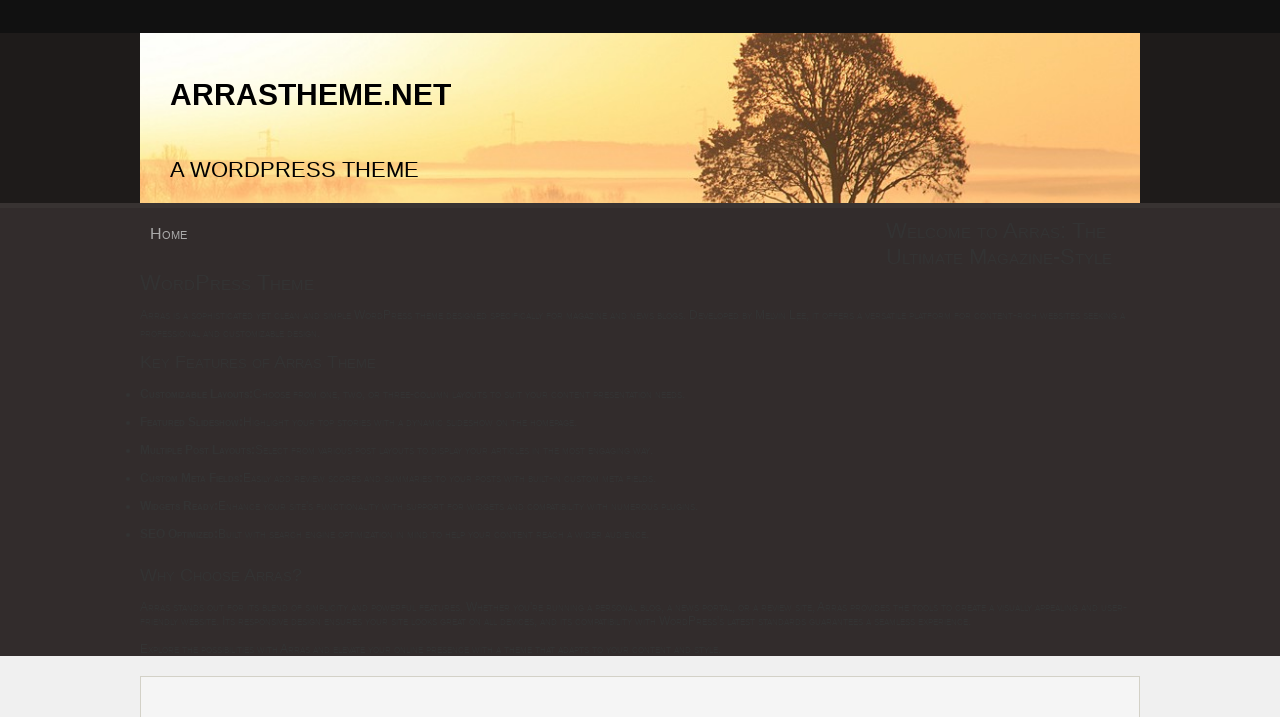

--- FILE ---
content_type: text/html
request_url: https://www.arrastheme.net/
body_size: 2699
content:
<html lang="en-US">
<head>
	
	<title>Arras Theme – Free Magazine-Style WordPress Theme Download</title>
    <meta name="description" content="Download the Arras Theme – a free, clean, and customizable magazine-style WordPress theme perfect for news, blogs, and content-driven websites.">
	<link rel="canonical" href="https://arrastheme.net/" />
	<meta name="viewport" content="width=device-width, initial-scale=1">
	<link rel="profile" href="http://gmpg.org/xfn/11">
	<link rel="pingback" href="http://arrastheme.net/xmlrpc.php">
	
<link rel="alternate" type="application/rss+xml" title="Arras &#187; Feed" href="/index.html">
<link rel="alternate" type="application/rss+xml" title="Arras &#187; Comments Feed" href="http://arrastheme.net/comments/feed/">
		
		<style type="text/css">
img.wp-smiley,
img.emoji {
	display: inline !important;
	border: none !important;
	box-shadow: none !important;
	height: 1em !important;
	width: 1em !important;
	margin: 0 .07em !important;
	vertical-align: -0.1em !important;
	background: none !important;
	padding: 0 !important;
}
</style>
<link rel="stylesheet" id="arras-base-css" href="/wp-content/themes/arras/css/base.css" type="text/css" media="all">
<script type="text/javascript" src="/wp-includes/js/jquery/jquery.js"></script>
<script type="text/javascript" src="/wp-includes/js/jquery/jquery-migrate.min.js"></script>
<link rel="EditURI" type="application/rsd+xml" title="RSD" href="http://arrastheme.net/xmlrpc.php?rsd">
<link rel="wlwmanifest" type="application/wlwmanifest+xml" href="http://arrastheme.net/wp-includes/wlwmanifest.xml"> 
<meta name="generator" content="WordPress 4.3">
<link rel="shortlink" href="http://wp.me/4bspk">
<link rel="dns-prefetch" href="http://i0.wp.com/">
<link rel="dns-prefetch" href="http://i1.wp.com/">
<link rel="dns-prefetch" href="http://i2.wp.com/">
	<style type="text/css" id="custom-header-css">
      #branding {
      background: url(wp-content/uploads/2015/01/cropped-arras3.jpg) no-repeat scroll left;
      background-size: cover;
    }
      .site-title,
    .site-description {
      color: #000000;
    }
    </style>
<!-- Jetpack Open Graph Tags -->
<meta property="og:type" content="website">
<meta property="og:title" content="Arras">
<meta property="og:description" content="A WordPress Theme">
<meta property="og:url" content="http://arrastheme.net/">
<meta property="og:site_name" content="Arras">
<meta property="og:locale" content="en_US">
</head>
<body class="home blog layout-2c-r-fixed style-">
<div id="page" class="hfeed site">
	<a class="skip-link screen-reader-text" href="/#content">Skip to content</a>
			<div id="top-menu-section" class="primary-utility section group">
			<div id="top-menu-content" class="wrap top-menu"><ul id="menu-top-menu" class="menu">

</ul></div>		</div>
	<header id="header" class="page-header section">
		<div id="branding" class="top-banner wrap group">
			<div class="logo col span_2_of_3">
				<a class="home-link" href="/index.html" title="Arras" rel="home">
									<h1 class="site-title">arrastheme.net</h1>
								<h2 class="site-description">A WordPress Theme</h2>
				</a>
			</div>
			
		</div><!-- #branding -->
	</header><!-- #header -->
	<div id="main-nav-section" class="nav section group">
		<nav id="primary-nav" class="main-nav wrap">
			<div id="main-menu-content" class="col span_3_of_4 main-menu"><ul id="menu-main-menu" class="menu"><li id="menu-item-12" class="menu-item menu-item-type-custom menu-item-object-custom current-menu-item current_page_item menu-item-home menu-item-12"><a href="/index.html">Home</a></li>

</ul></div>	
       <div>
		<h2>Welcome to Arras: The Ultimate Magazine-Style WordPress Theme</h2>
        <p>
			Arras is a sophisticated yet clean and simple WordPress theme designed specifically for magazine and news blogs. Developed by Melvin Lee, it offers a versatile platform for content-rich websites seeking a professional and customizable design.

		</p>
		<h3>Key Features of Arras Theme</h3><br>
        <ul>
			<li>
				<b>Customizable Layouts:</b>Choose from one, two, or three-column layouts to suit your content presentation needs.
			</li><br>
			<li>
				<b>Featured Slideshow:</b>Highlight your top stories with a dynamic slideshow on the homepage.
			</li><br>
			<li>
				<b>Multiple Post Layouts:</b>Select from various post layouts to display your articles in the most engaging way.
			</li><br>
			<li>
				<b>Custom Meta Fields:</b>Easily add review scores and summaries to your posts with built-in custom meta fields.
			</li><br>
			<li>
				<b>Widgets Ready:</b>Enhance your site's functionality with support for widgets and compatibility with numerous plugins.
			</li><br>
			<li>
				<b>SEO Optimized:</b>Built with search engine optimization in mind to help your content reach a wider audience.
			</li><br>
		</ul>
		<h3>Why Choose Arras?</h3><br>
		Arras stands out for its blend of simplicity and powerful features. Whether you're running a personal blog, a news portal, or a review site, Arras provides the tools to create a visually appealing and user-friendly website. Its responsive design ensures your site looks great on all devices, and its compatibility with WordPress's latest standards guarantees a seamless experience.<br><br>
		Explore the possibilities with Arras and elevate your online presence with a theme that adapts to your content and style.
		
	   </div>			
			<a href="/#" class="menu-icon"></a>
		</nav>
	</div>
	<div id="body" class="page-body">
		<div id="container" class="wrap group main">
<div id="content" class="col span_2_of_3">
	
			<!-- Featured Articles #1 -->
	<div id="index-featured1" class="section group">
			<h2 class="home-title">Updates</h2>
	<ul class="hfeed posts-line clearfix">		
				<li class="entry group post-99 post type-post status-publish format-standard has-post-thumbnail hentry category-development tag-alpha tag-arras-3 tag-development tag-testing">

			<h3 class="entry-title"><a rel="bookmark" href="/first-alpha-of-arras-3-released.html" title="Permalink to First Alpha of Arras 3 Released">First Alpha of Arras 3 Released</a></h3>
		</li>
		</ul><!-- .posts-line -->	</div><!-- #index-featured1 -->
			<!-- News Articles -->
	<div id="index-news">
		<h2 class="home-title">Announcements</h2>
		<ul class="hfeed posts-quick clearfix">		

				<li class="entry group post-72 post type-post status-publish format-standard has-post-thumbnail hentry category-news">
			<div class="entry-thumbnails"><a class="entry-thumbnails-link" href="/arras-theme-version-1-6.html"><img width="639" height="299" src="/wp-content/uploads/2014/05/arras1.6.jpg" class="attachment-post-thumbnail wp-post-image" alt="Arras Theme 1.6 layout preview" title="Arras Theme Version 1.6"></a></div><h3 class="entry-title"><a href="/arras-theme-version-1-6.html" rel="bookmark">Arras Theme Version 1.6</a></h3>			<div class="entry-summary">
				Arras 1.6 will bring the theme into compliance with WP 3.9.1 theme standards, fixing more than 25 bugs and other theme compliance issues. While you won&#8217;t see most of these [&#8230;]				<p class="quick-read-more"><a href="/arras-theme-version-1-6.html" title="Permalink to Arras Theme Version 1.6">
				Continue Reading...				</a></p>
			</div>
		</li>
				<li class="entry group post-14 post type-post status-publish format-standard has-post-thumbnail hentry category-news">
			<div class="entry-thumbnails"><a class="entry-thumbnails-link" href="/arras-1-5-5-released.html"><img width="640" height="310" src="/wp-content/uploads/2014/05/arras155.jpg" class="attachment-post-thumbnail wp-post-image" alt="Screenshot of Arras Theme version 1.5.5 layout" title="Arras 1.5.5 Released"></a></div><h3 class="entry-title"><a href="/arras-1-5-5-released.html" rel="bookmark">Arras 1.5.5 Released</a></h3>			<div class="entry-summary">

				Arras 1.5.5 is now officially available for download. This version is the first re-release of the Arras Theme since restarting development from Arras 1.5.3-RC1. It includes all the features that [&#8230;]				<p class="quick-read-more"><a href="/arras-1-5-5-released.html" title="Permalink to Arras 1.5.5 Released">
				Continue Reading...				</a></p>
			</div>
		</li>
		<li class="entry group post-14 post type-post status-publish format-standard has-post-thumbnail hentry category-news">
				&#169; Copyright. <script type="text/javascript">document.write(new Date().getFullYear());</script> arrastheme.net<a href="/terms.html">Terms</a> | <a href="/sitemap.html">Site Map</a> 
			</li>
		</ul>
	</div><!-- #index-news -->
</div><!-- #content -->
	
		</div><!-- #main -->
    
</div><!-- #wrapper -->
</div><!-- #page -->
	<div style="display:none">
	</div>

<script type="text/javascript">
/* <![CDATA[ */
var WPGroHo = {"my_hash":""};
/* ]]> */
</script>

</body>
</html>

--- FILE ---
content_type: text/css
request_url: https://www.arrastheme.net/wp-content/themes/arras/css/base.css
body_size: 7217
content:
/**
 * Arras base styles
 *
 * This is the primary stylesheet for the theme.
 * Do not alter this file. Use a child theme.
 */

/** --------------------------------------------------------------------
 * Reset
 * ------------------------------------------------------------------ */
* {
	box-sizing: border-box;
}

html, body, div, span, applet, object, iframe,
h1, h2, h3, h4, h5, h6, p, blockquote, pre, a,
abbr, acronym, address, big, cite, code,
del, dfn, em, font, ins, kbd, q, s, samp,
small, strike, strong, sub, sup, tt, var,
dl, dt, dd, ol, ul, li,
fieldset, form, label, legend,
table, caption, tbody, tfoot, thead, tr, th, td {
	border: 0;
	font-family: inherit;
	font-size: 100%;
	font-style: inherit;
	font-weight: inherit;
	margin: 0;
	padding: 0;
	vertical-align: baseline;
}

html {
	font-size: 62.5%;
	/* Normalizes font size for 1rem = 10px */
	overflow-y: scroll;
	/* Keeps page centered in all browsers regardless of content height */
	-webkit-text-size-adjust: 100%;
	/* Prevents iOS text size adjust after orientation change, without disabling user zoom */
	-ms-text-size-adjust: 100%;
	/* www.456bereastreet.com/archive/201012/controlling_text_size_in_safari_for_ios_without_disabling_user_zoom/ */
}

html,
body {
	height: 100%;
	line-height: 1;
	min-height: 100%;
}

body {
	background-color: #f0f0f0;
	color: #333;
	font: 1.2rem Helvetica, Arial, sans-serif;
}

/* HTML5 for older browsers */
article, aside, details, figcaption, figure,
footer, header, hgroup, menu, nav, section {
	display: block;
}

/* Headings */
h1 {
	font-size: 3rem;
	margin: 10px 0 0;
}

h2 {
	font-size: 2.2rem;
	margin: 10px 0 0;
}

h3 {
	font-size: 1.8rem;
	margin: 10px 0 0;
}

h4 {
	color: #333;
	font-size: 1.4rem;
	font-weight: bold;
	margin: 10px 0 0;
}

h5 {
	font-weight: bold;
	margin: 10px 0 0;
}

h6 {
	margin: 10px 0 0;
}

/* Paragraphs */
p {
	line-height: 1.5;
	margin: 10px 0 0;
	padding: 0;
}

code {
	background: #EAEAEA;
	color: #333;
	font-family: Consolas, Monaco, Courier, monospace;
	margin: 1px 0;
	padding: 1px 3px;
}

pre {
	background: #322E2C;
	border: 1px solid #635957;
	color: #FFF;
	font-family: Consolas, Monaco, Courier, monospace;
	overflow: scroll;
	padding: 1.5em 1.75em;
}

/* Hyperlinks */
a,
a:link,
a:visited {
	color: #313428;
	text-decoration: none;
}

a:hover	{
	color:
	#CC0000;
}

a img {
	border: none;
}

/* Lists */
dl {
	margin: 10px 0;
}

dl dt {
	color: #666;
	padding-bottom: 3px;
}

dl dd {
	margin: 0 0 10px 0;
	line-height: 1.5em;
}


/* Blockquotes */
blockquote, q {
	border-left: 2px solid #CCC;
	color: #666;
	font-style: normal;
	padding: 5px 10px 1px;
	margin: 10px;
	quotes: none;
}

blockquote:before, blockquote:after,
q:before, q:after {
	content: '';
	content: none;
}

/* Images */
img {
	max-width: 100%;
	height: auto;
}

/* Tables */
table {
	border: 1px solid #ccc;
	border-collapse: collapse;
	border-spacing: 0;
	width: 100%;
}

th, td {
	border: 1px solid #ccc;
	padding: 5px;
	text-align: center;
}

th, thead th {
	font-weight: bold;
	color: #333;
	background: #DDD;
}

td, tbody td {
	background: #f0f0f0;
}

table caption {
	background: #efefef;
	border: 1px solid #CCC;
	color: #333;
	font-weight: bold;
	margin: 0;
	padding: 5px 9px;
	text-align: center;
}

/* Forms */
input[type=text], input[type=password], textarea {
  background: #fff;
  border: 1px solid #ccc;
}

input[type=submit] {
	font-family: Helvetica, Arial, sans-serif;
	border: 1px solid #CCC;
	padding: 5px 10px;
	color: #000;
	font-weight: 700;
	-moz-border-radius: 3px;
	-webkit-border-radius: 3px;
	border-radius: 3px;
}

input[type=submit]:hover {
	background: #313428;
	color: #FFF;
}


/** --------------------------------------------------------------------
 * WordPress Core Generated Classes
 * ------------------------------------------------------------------ */

.alignnone,
div .alignnone,
a img .alignnone {
	clear: both;
	margin: 10px auto;
}

.aligncenter,
div .aligncenter,
a img .aligncenter {
	clear: both;
	display: block;
	margin: 10px auto;
}

.alignright,
div .alignright,
a img .alignright {
	float: right;
	margin: 10px 0 10px 10px;
}

.alignleft,
div .alignleft,
a img .alignleft {
	float: left;
	margin: 10px 10px 10px 0;
}
img.aligncenter,
img.alignright,
img.alignleft {
	background: #F3F3F3;
	border: 1px solid #ddd;
	padding: 4px;
}

.wp-caption {
	background: #f3f3f3;
	border: 1px solid #ddd;
	max-width: 100%;
	padding: 4px;
	text-align: center;
}

.wp-caption img {
	border: none;
	margin: 0;
	padding: 0;
}

.wp-caption .wp-caption-text {
	font-size: 1rem;
	margin: 0;
	padding: 0 4px 4px;
}

/** --------------------------------------------------------------------
 * WordPress.org Theme Repository Required Styles
 * ------------------------------------------------------------------ */

.sticky {
	color: #338;
}
.bypostauthor {
	background: #efefef;
}

/* Text meant only for screen readers */
.screen-reader-text {
	clip: rect(1px, 1px, 1px, 1px);
	position: absolute;
	height: 1px;
	width: 1px;
	overflow: hidden;
}

.screen-reader-text:hover, .screen-reader-text:active, .screen-reader-text:focus {
    background-color: #f1f1f1;
    background-clip: padding-box;
    /* stops bg color from leaking outside the border: */
    -webkit-border-radius: 3px;
    border-radius: 3px;
    box-shadow: 0 0 2px 2px rgba(0, 0, 0, 0.6);
    clip: auto;
    color: #21759b;
    display: block;
    font-weight: bold;
    height: auto;
    left: 5px;
    line-height: normal;
    padding: 15px 23px 14px;
    text-decoration: none;
    top: 5px;
    width: auto;
    z-index: 100000;
}


/*  Alignments
 * ------------------------------------------------------------------ */

.floatleft  { float: left; }
.floatright  { float: right; }

.textcenter  { text-align: center; }
.textright  { text-align: right; }
.textleft  { text-align: left; }




/* Structure */

.clearfix:after  { clear: both; content: "."; display: block; height: 0; line-height: 0; visibility: hidden; }

.site {
	position: relative;
}

.wrap {
	margin: auto;
	max-width: 1000px;
	position: relative;
}

.wrap-alt {
	padding: 10px 23.8%;
}

.page-body {
	min-height: 0%;
	position: relative;
	padding: 20px 0;
}

.main {
	background: #F5F5F5;
	border: 1px solid #d3d1c7;
	padding: 10px;
}

/* common classes */

.small {
	font-size: 1rem;
}

.tags a:link, .tags a:visited	{ text-decoration: none; font-weight: 700; padding: 0 5px 3px; line-height: 1.3em; display: inline-block; }
.tags a:hover					{ text-decoration: underline; }

.avatar					{ float: left; margin: 0 10px 10px 0; border: 1px solid #CCC; padding: 2px; background: #FFF; }

label.error				{ border: 1px solid #D8000C; color: #D8000C; background: #FFBABA; margin: 5px 0; }


/* Header */
.page-header {
	background: #1e1b1a;
	border-bottom: 5px solid #383332;
}

.logo {
	min-height: 1px;
}
.logo .site-title,
.logo .site-description {
	padding-left: 30px;
	text-transform: uppercase;
}
.logo img {
	padding: 20px 0 0 30px;
}

.site-title	{
	color: #ffffff;
	font-weight: bold;
	margin: 45px 0;
}

.site-description {
	color: #ffffff;
	margin: 20px 0;
}


/*--------------------------------------------------------------
  Menus
--------------------------------------------------------------*/

.primary-utility {
	background: #111;
	color: #aaa;
}

.top-menu {
	clear: both;
	line-height: 2;
	height: 33px;
	padding: 3px 0;
	text-transform: uppercase;
}
	.top-menu ul {
	    list-style: none;
	    margin: 0;
	    padding-left: 0;
	}
    .top-menu ul ul {
		background-color: #111;
		box-shadow: 0 3px 3px rgba(0, 0, 0, 0.2);
		float: left;
		position: absolute;
		top: 99%;
		left: -999em;
		z-index: 99999;
	}
	.top-menu ul ul li:hover > ul {
		left: 100%;
	}
	.top-menu ul ul a {
		width: 150px;
	}
    .top-menu ul li:hover > ul {
    	left: auto;
    }
	.top-menu li {
		border-right: 1px solid #333;
		float: left;
    	position: relative;
    }
    .top-menu li:last-child,
    .top-menu li li {
    		border: none;
    	}
    .top-menu a,
    .top-menu a:link,
    .top-menu a:hover,
    .top-menu a:visited {
	    color: #aaa;
	    display: block;
	    margin: 0 10px;
	    text-decoration: none;
	}
    .top-menu a:hover {
    	color: white;
    	text-shadow: 1px 1px #999999;
    }


.nav {
	background-color: #322c2c;
	font-variant: small-caps;
}

.menu-icon {
	display: none;
	width: 30px;
	height: 30px;
	background: #efefef url(../images/mobile-menu-icon.png) center;
	background-size: 95%;
	border-radius: 4px;
	margin: 5px;
}


.main-menu {
	clear: both;
	line-height: 2;
}
	.main-menu ul {
	    list-style: none;
	    margin: 0;
	    padding-left: 0;
		z-index: 99999;
	}
    .main-menu ul ul {
		background-color: #322c2c;
		box-shadow: 0 3px 3px rgba(0, 0, 0, 0.2);
		float: left;
		position: absolute;
		top: 99%;
		left: -999em;
	}
	.main-menu ul ul ul {
		background-color: #383838;
		left: -999em;
		top: 7px;
	}
	.main-menu ul ul li:hover > ul {
		left: 100%;
	}
	.main-menu ul ul a {
		width: 200px;
	}
    .main-menu ul li:hover > ul {
    	left: auto;
    }
	.main-menu li {
	    float: left;
	    position: relative;
	}
	.main-menu a,
    .main-menu a:link,
    .main-menu a:hover,
    .main-menu a:visited {
	    color: #aaa;
	    display: block;
	    font-size: 1.6rem;
	    margin: 0 10px;
	    text-decoration: none;
	}
    .main-menu a:hover {
		color: white;
		text-shadow: 1px 1px #999999;
	}

/* post and comment navigation */
.navigation  {
	margin: 0 10px 20px 0;
	text-align: center;
}

/* Quick Nav (Social Media) */
.quick-nav li {
	list-style: none;
	float: left;
	padding: 5px 0 0 5px;
}

.quick-nav a:link,
.quick-nav a:visited {
	display: block;
	color: transparent;
	width: 20px;
	height: 20px;
	clear: left;
	opacity: 0.6;
}

.quick-nav a:hover {
	opacity: 1;
}


/* Main Nav on small screens */
@media only screen and (max-width : 768px) {

	.top-menu {
		display: none;
	}

	.top-banner {
		margin-top: 40px;
	}

	.nav {
		position: absolute;
		top: 0;
		left: 0;
		right: 0;
	}

	.nav .quick-nav {
		display: none;
	}

	.menu-icon {
		display: block;
	}

	.nav ul, .nav:active ul {
		display: none;
		position: absolute;
		padding: 20px;
		background: #f5f5f5;
		border: 1px solid #ccc;
		left: 5px;
		right: 5px;
		top: 0;
		width: 98%;
		border-radius: 4px 0 4px 4px;
	}
	.nav ul ul,
	.nav ul ul ul {
		background: #f5f5f5;
		width: 75%;
	}
	.nav .main-menu a,
	.nav .main-menu a:link,
	.nav .main-menu a:hover,
	.nav .main-menu a:visited {
		color: #333;
	}

	.nav li {
		text-align: left;
		width: 100%;
		padding: 10px 0;
		margin: 0;
	}

	.nav:hover ul {
		display: block;
	}

	.nav ul ul li:hover > ul {
    	left: auto;
	}
}

/* Header Widgets */
.headerwidgets {
	margin: 20px 0;
	max-height: 160px;
	overflow: hidden;
	background: transparent;
}
.headerwidgets .widgetcontainer:last-child {
  margin-bottom: 0;
}

/* Common classes */

.entry-content {
	margin: 10px 0;
	line-height: 1.5em;
	overflow: hidden;
}

.entry-content ul,
.entry-content ol {
	margin: 0 20px;
	padding: 0 0 1.5em;
}

.entry-content ul ul,
.entry-content ol ol,
.entry-content ol ul,
.entry-content ul ol {
	padding: 0;
}

.entry-content blockquote {
	font-style: italic;
}

.entry-content form {
	margin: 1em 0;
}

.entry-comments {
	background: url(../images/comments.gif) no-repeat left center;
}

.post-edit-link:link, .post-edit-link:visited  { padding: 0 0 0 14px; }


/* Sidebars and Widgets */



.xoxo {
	list-style: none;
	padding: 0;
	margin: 0;
}

.widgetcontainer {
	padding: 10px;
	margin-bottom: 10px;
}

.widgetcontainer ul,
.widgetcontainer .xoxo,
.widgetcontainer ol {
	list-style: disc;
	margin: 0 0 0 15px;
	padding: 0;
}

.widgetcontainer li {
	margin: 3px 0;
}

.widgetcontainer input[type=text],
.widgetcontainer input[type=password] {
	width: 80%;
}

.widgetcontainer {
	border: solid #CCC;
	border-width: 1px;
	background: repeat-x #FFF;
	line-height: 1.5;
}

.widgetcontainer a {
	font-weight: bold;
}

.widgetcontainer .excerpt {
	margin: 5px 0;
}

.widgettitle {
	color: #aaa;
	font-weight: 700;
	margin: -10px -10px 10px;
	padding: 5px 10px;
	background: #efefef; border-bottom: 1px solid #CCC;
}

.widgettitle a {
	color: #fff;
}

/* Featured Articles Widget */

.featured-stories li {
	list-style: none;
}

.widget-thumb {
	float: left;
	margin: 4px 4px 4px 0;
	max-width: 115px;
	width: 30%;
}

.widget-thumb a {
	width: 100%;
}

.featured-stories .thumb {
	float: left; border: 1px solid #CCC; margin: 0 10px 0 0; background: #FFF; padding: 2px; }

.sidebar-read-more:link,
.sidebar-read-more:visited {
	text-transform: uppercase;
	font-weight: normal;
	padding: 2px 4px;
	margin: 5px 0 0;
	display: inline-block;
	-moz-border-radius: 2px;
	-webkit-border-radius: 2px;
	border-radius: 2px;
	color: #FFF;
	background: #333;
}

.sidebar-read-more:hover {
	background: #CC0000;
}

/* Below-Content Widgets */
.below-content-widgets .widgettitle {
	background: #f0f0f0;
}


/* Featured Slideshow */
.featured  {
	margin-bottom: 20px;
	position: relative;
}

.slide-controls {
	margin-top: -15px;
	position: absolute;
	top: 50%;
	width: 100%;
	z-index: 90;
}

.cycle-next,
.cycle-prev {
	color: transparent;
	width: 30px;
	height: 30px;
	display: block;
	z-index: 1000;
	opacity: 0.7;
}

.cycle-prev {
	background: url(../images/prev.png) no-repeat;
	float: left;
	position: absolute;
	left: 10px;
}

.cycle-next {
	background: url(../images/next.png) no-repeat;
	float: right;
	position: absolute;
	right: 10px;
}

.cycle-next:hover,
.cycle-prev:hover {
	opacity: 1;
}

.cycle-slideshow {
	border: 5px solid #333;
	position: relative;
	z-index: 0;
}
.cycle-slideshow .cycle-slide {
	bottom: 0;
	right: 0;
}
.cycle-slideshow .cycle-slide img {
	height: 100%;
	width: 100%;
}
.cycle-overlay {
    background: #000;
    bottom: 0;
    color: #fff;
    line-height: 1.2;
    opacity: 0.7;
    padding: 15px;
    position: absolute;
    width: 100%;
    z-index: 600;
}
.cycle-overlay a {
	position: absolute;
	bottom: 0;
	left: 0;
	right: 0;
	top: 0;
}
.cycle-overlay .entry-title {
	margin: 0;
}

/* Tapestries */

/* Tapestry Node (Default) */

.node-group {
	margin-top: 20px;
}
	.node-group:first-child {
		margin-top: 0;
	}

.posts-default .entry-thumbnails {
	width: 100%;
	display: inline-block;
	position: relative;
}
	.posts-default .entry-thumbnails:after {
		padding-top: 56.25%;  /* 16:9 ratio */
		display: block;
		content: '';
	}
.posts-default .entry-thumbnails a {
  position: absolute;
  top: 0;
  bottom: 0;
  right: 0;
  left: 0;
}
.posts-default img {
	width: 100%;
	height: 100%;
}
.posts-default .entry-meta {
	position: absolute;
	bottom: 0;
	left: 0;
	right: 0;
}
.posts-default .published {
	float: left;
	margin: 8px 5px 0;
}
.posts-default .entry-comments {
	padding: 0 0 0 12px;
	position: absolute;
	top: 8px;
	right: 5px;
}

.posts-default img		{ background: #111; }
.posts-default .entry-summary, .posts-quick .entry-summary	{ color: #333; }
.posts-default .entry-thumbnails-link	{ border: 1px solid #E1E1E1; background: #FFF; }

.posts-default .published {
	text-transform: uppercase;
	color: #999;
	border-bottom: none;
}

.posts-default .entry-meta, .posts-quick .entry-meta	{ color: #CCC; background: #000; height: 25px; font-weight: 700; opacity: 0.7; }
.posts-default .entry-meta a:link, .posts-default .entry-meta a:visited, .posts-quick .entry-meta a:link, .posts-quick .entry-meta a:visited	{ color: #FFF; text-decoration: none; }


/* Tapestry Quick */
.posts-quick  {
	margin: 0 10px 10px 0;
	padding: 0;
}
.posts-quick li  {
	list-style: none;
	margin: 0 0 10px;
}
.posts-quick .entry-title  { padding: 5px 0 0; margin: 0; line-height: 1.3em; }
.posts-quick .entry-summary	{ line-height: 1.6em; margin-bottom: 15px; }
.posts-quick .entry-thumbnails  {
	float: left;
	height: 115px;
	margin: 0 20px 10px 0;
	padding: 4px;
	width: 115px;
}

.posts-quick .entry-thumbnails {
	border: 1px solid #CCC;
	background: #FFF;
}

.posts-quick .entry-thumbnails img {
	display: block;
	height: 100%;
	width: 100%;
}
.posts-quick .quick-read-more  { margin: 10px 0 5px; }
.posts-quick .entry-info  { margin: 0 0 5px; }
.posts-quick .entry-info abbr  { padding: 0 4px 0 0; }
.posts-quick .entry-info span  { padding: 0 4px; }

.posts-default .entry-meta, .posts-quick .entry-meta	{ float: left; display: block; margin: -25px 0 0; }
.posts-quick .entry-comments {
	padding: 0 0 0 12px;
	position: absolute;
	top: 5px;
	right: 5px;
}

.posts-quick .entry-info {
	color: #666;
	border: none;
}

.posts-quick .entry-info abbr { text-decoration: none; border: none; }

.posts-quick .quick-read-more a:link,
.posts-quick .quick-read-more a:visited	{
	padding: 5px 10px;
	margin: 3px 0;
	background: url(/wp-content/themes/arras/images/feed-title-white.jpg) top repeat-x #EFEFEF;
	color: #000; text-decoration: none;
	border: 1px solid #CCC;
	font-weight: 700;
	display: inline-block;
	-moz-border-radius: 3px;
	-webkit-border-radius: 3px;
	border-radius: 3px;
}
.posts-quick .quick-read-more a:hover { background: #383332; color: #FFF; }


/* Tapestry Line */

.posts-line {
	margin: 0 10px 10px 0;
	padding: 0 10px 10px;
	line-height: 25px;
}

.posts-line	li  {
	border-bottom: 1px solid #EEE;
	list-style: none;
	padding: 7px 0;
}
.posts-line .entry-cat  {
	color: #848485;
	float: left;
	width: 100px;
	overflow: hidden;
}

.posts-line .entry-title  {
	float: left;
	margin: 0;
	max-width: 450px;
}

.posts-line .entry-comments	 {
	color: #848485;
	float: right;
}

.posts-line	{
	background: #FFF;
	border: 1px solid #CCC;
}


/** --------------------------------------------------------------------
 * Template-specific styles
 * ------------------------------------------------------------------ */

/* Author Template */

.author-title,
.archive-title {
	border-bottom: 1px solid #DDD;
	color: #333;
	margin: 0 15px 10px 0;
	padding: 0 3px 8px;
}

.author-content	{
	margin-right: 10px;
}

.author-content dl {
	margin-left: 115px;
}

/* Home Template */

.home-title {
    border-bottom: 1px solid #CCC;
    color: #333;
    font-variant: small-caps;
    margin: 25px 0 10px;
}

/* Search Template */

.search-results-title {
    border-bottom: 1px solid #CCC;
    color: #333;
    font-weight: bold;
    margin: 10px 0;
    padding: 6px;
    text-transform: uppercase;
}

.search-results-content {
    background: #FFF;
    border: 1px solid #CCC;
    margin: 0 10px 10px 0;
    padding: 10px;
}

.search-results-content .searchform,
.sidebar .searchform {
	border: 2px solid #CCC;
	background: #EFEFEF;
}

.searchform {
	border: 3px solid #383332;
	background: #efefef;
	margin: 0;
}

.searchform .s {
	font-family: Helvetica, Arial, sans-serif;
	border: none; background: #efefef;
	padding: 8px 5px;
	margin: 0;
	float: left;
	width: 234px;
}

.searchform input[type="submit"] {
	background: #efefef url(../images/searchsubmit.gif) no-repeat;
	color: transparent;
	width: 16px;
	height: 16px;
	border: none;
	float: right;
	cursor: pointer;
	opacity: 0.7;
	text-transform: capitalize;
	padding: 0;
	margin: 6px 5px;
}

.searchform input[type="submit"]:hover {
	opacity: 1;
}


/* Single Template */
.single .post {
	background: #FFF;
	border: 1px solid #CCC;
	margin: 0 10px 15px 0;
	padding: 0 15px;
}

.single .post .entry-title {
	font-weight: bold;
	line-height: 1.3em;
	margin: 15px 0 5px;
	padding: 0;
}

.single .post .entry-info {
	border-bottom: 1px dotted #CCC;
	color: #848485;
	margin-bottom: 10px;
	padding-bottom: 10px;
	text-transform: uppercase;
}

.single-post-meta {
	clear: right;
	float: right;
	margin: 1em 0 1em 1em;
	width: 40%;
}


.single .post .entry-author {
	color: #848485;
	display: inline;
	font-weight: bold;
}

.single .post .entry-author address	{
	display: inline;
	font-style: normal;
}

.single .post .entry-info .published {
	border: none;
}

.single .post .entry-cat {
	color: #848485;
	display: block;
	line-height: 1.5em;
	margin: 5px 0 0;
}

.single .post .tags {
	margin: 15px 0;
	padding: 15px 0 0;
	color: #848485;
	border-top: 1px dotted #CCC;
	line-height: 1.5em;
}

.single .post .tags a {
	padding: 0;
}

.single .post .entry-photo,
.single-post .entry-photo {
	max-width: 100%;
	overflow: hidden;
}

.single .post .entry-photo img,
.single-post .entry-photo img {
	height: auto;
	margin: 10px auto;
	max-height: 350px;
	max-width: 100%;
	width: auto;
}


.single-post .entry-info a:link, .single-post .entry-info a:visited	{ color: #666; text-decoration: none; }
.single-post .entry-info a:hover	{ color: #333; }

.single .post .tags strong {
	text-transform: uppercase;
}

.single .post .entry-photo img, .single-post .entry-photo img	{ border: 1px solid #CCC; }
.single .post .entry-comments {
	padding: 3px 3px 3px 17px;
	margin-top: 20px;
	display: inline-block;
	color: #FFF;
	-moz-border-radius: 3px;
	-webkit-border-radius: 3px;
	border-radius: 3px;
}

.post-edit-link:link, .post-edit-link:visited	{ text-decoration: none; }

.single-post-meta-field  { background: #313428; display: block; border: 1px solid #383332; padding: 5px 10px; color: #FFF; font-weight: 700; }
.single-post-meta-value	 { border: 1px solid #CCC; padding: 5px 10px; background: #F0F0F0; display: block; }

.module-title,
.feed-title,
.comment-reply-title {
	line-height: 1em;
	color: #333;
	font-weight: 700;
	margin: 0 10px 0 0;
	padding: 7px 10px;
	border: 1px solid #CCC;
	display: block;
}

.feed-title  { border-bottom: none; }

.gallery-icon img  { background: #FFF; border: 1px solid #CCC; }

.about-author  { border: 1px solid #CCC; background: #F5F5F5; }



/* Page Template */

.page .entry-content  { margin: 0 0 20px; }


/* Galleries */

.gallery  {
	margin: 10px 0;
}
.gallery:before,
.gallery:after {
  content: "";
  display: table;
}
.gallery:after {
  clear: both;
}

.gallery-item  { float: left; margin-right: 10px; text-align: center; }
.gallery-icon img  { padding: 4px; }

.about-author  { padding: 10px; margin: 0 0 10px; line-height: 1.5em; }
.about-author .avatar  { margin-bottom: 0; }
.about-author .author-meta  { float: left; width: 85%; }

/* Comments (List) */

.comment-list {
	list-style: none;
	padding: 10px 10px 0;
	margin: 0 10px 0 0;
	background: #F0F0F0;
	border: solid #CCC;
	border-width: 0 1px;
}

.comment-list li {
	margin-bottom: 10px;
}

.comment-list p {
	clear: left;
	line-height: 1.8;
}

.comment-list .reply {
	float: right;
}

.comment-list .comment-node  { margin-bottom: 10px; }
.comment-list .children	{ clear: right; margin-left: 20px; list-style: none; padding: 0; }
.comment-list .comment-respond	{ clear: both; margin: 10px; }
.comment-list .comment-respind .module-title { margin: 0; }
.comment-list .comment-respind .comment-form	{ margin: 0; }
.comment-list .comment-author	{ padding: 10px 0 0 10px;}
.comment-list .comment-meta		{ padding: 0 10px; }
.comment-list .comment-content	{ padding: 0 10px; }
.comment-list .comment-controls	{ padding: 15px 10px; float: right; }


.comment-list .avatar  { border: 1px solid #CCC; padding: 1px; float: left; margin: 0 5px 10px 0; }
.comment-list cite  { font-weight: 700; font-style: normal; line-height: 20px; }

.comment-list .comment-node  { background: #FFF; border: 1px solid #CCC; }
.comment-list .children .comment-node  { background: #F5F5F5; }
.comment-list .comment-meta, .comment-list .comment-meta abbr	{ border: none; text-decoration: none; color: #999; }
.comment-list .comment-controls	{ padding: 15px 10px; font-weight: 700; float: right; }

.comment-list .comment-controls a:link,
.comment-list .comment-controls a:visited {
	color: #000;
	text-decoration: none;
	padding: 4px 8px;
	margin: 0;
	border: 1px solid #CCC;
	font-weight: 700;
	-moz-border-radius: 3px;
	-webkit-border-radius: 3px;
	border-radius: 3px;
}

.comment-list .comment-controls a:hover	{ background: #313428; color: #FFF; }

.comment-list .reply a,
.comments-navigation a,
.read-more, .navigation a {
	color: #000;
	text-decoration: none;
	padding: 5px 8px;
	margin: 0;
	border: 1px solid #CCC;
	-moz-border-radius: 3px;
	-webkit-border-radius: 3px;
	border-radius: 3px;
	display: inline-block;
}

.comment-list .reply a:hover,
.comments-navigation a:hover,
.navigation a:hover,
.read-more:hover {
	background: #313428;
	color: #FFF;
}

.comments-navigation {
	clear: both;
	margin: 0 10px 10px 0;
	background: #F0F0F0;
	padding: 0 10px 10px;
	border: solid #CCC;
	border-width: 0 1px 1px;
}

.comments-navigation .current {
	background: #313428;
	color: #FFF;
	text-decoration: none;
	padding: 5px 8px;
	margin: 0;
	border: 1px solid #CCC;
	border-radius: 3px;
}

.comments-navigation a	{ display: inline-block; }


/* Comments (Form) */

.comment-form {
	margin: 0 10px 10px 0;
	padding: 10px;
	overflow: hidden;
	background: #fff;
	border: solid #CCC;
	border-width: 0 1px 1px;
}
.comment-form textarea	{ width: 98%; height: 150px; padding: 5px; }
.comment-form .error	{ display: block; padding: 5px; }

.comment-form label		{ color: #999; }
.comment-form label.error  { margin: 5px 0; color: #D8000C; font-weight: bold; padding: 5px; }
.comment-form .required	{ color: #FF0000; }
.comment-form input[type=text]  { display: block; width: 300px; font: 14px 'Lucida Grande',Arial,Helvetica,sans-serif; margin: 5px 0; }
.comment-form textarea	{ display: block; font: 14px 'Lucida Grande',Arial,Helvetica,sans-serif; width: 90%; margin-bottom: 5px; }

.comment-reply-title a {
	padding: 0 10px;
}


.nocomments	{
	background: #FFF;
	border: solid #CCC;
	border-width: 0 1px 1px;
	padding: 15px 10px;
	margin: 0 10px 10px 0;
}



.pingbacks				{ background: #FFF; border: solid #CCC; border-width: 0 1px 1px; padding: 15px 10px 15px 30px; margin: 0 10px 20px 0; }
.pingbacks li			{ padding: 2px 0; font-weight: 700; }
.pingbacks a:link, .pingbacks a:visited	{ text-decoration: none; }


/* Footer */

.page-footer	{
	background: #F5F5F5;
	border: 1px solid #CCC;
	margin: 20px auto 0;
	padding: 10px;
}

.page-footer .widgetcontainer {
	background: none;
	border: none;
	padding: 5px 10px;
	margin-right: 10px;
	float: left;
}

.page-footer .widgettitle {
	background: none;
	border: none;
	color: #444;
	padding: 0 0 10px;
	letter-spacing: -1px;
	margin: 0;
}

.page-footer .widgetcontent {
	border: none;
	padding: 0;
}

.footer-message	{
	margin: 0;
	padding: 10px 15px 0;
}

.footer-message p {
	margin: 0 0 0.5em;
}

.footer-message .floatright {
	margin-left: 20px;
}

.footer-sidebar	{
	overflow: hidden;
	padding: 0 0 10px;
}

.footer-sidebar-container {
	border-bottom: 1px solid #CCC;
	margin: 10px;
}


/** ----- RESPONSIVE GRID ---------------------------------------------
	BIG thanks to Edward Robertson who designed this responsive system
	<http://www.responsivegridsystem.com>;
/* -- SECTIONS -- */
.section {
  clear: both;
  padding: 0;
  margin: 0; }

/* -- GROUPING -- */
.group:before,
.group:after {
  content: "";
  display: table; }

.group:after {
  clear: both; }


/* -- GRID COLUMN SETUP -- */
.col {
  display: block;
  float: left;
  margin-left: 1.6%; }

.col:first-child {
  margin-left: 0;
}

.col-alt {
	display: block;
	float: right;
	margin-right: 1.6%;
}

.col-alt:first-child {
  margin-right: 0;
}

/* Split Screen columns should collapse to single for small screens */
@media screen and (min-width : 768px) {
	.col-split-center {
		display: block;
		float: left;
		margin-left: 25%;
		width: 50%;
		padding: 0 10px;
	}

	.col-split-left {
		display: block;
		float: left;
		margin-left: -75%;
		width: 25%;
	}

	.col-split-right {
		display: block;
		float: right;
		width: 25%;
	}
}

/* all browsers except IE6 and lower */
/*  REMOVE MARGINS AS ALL GO FULL WIDTH AT 480 PIXELS */
@media only screen and (max-width: 480px) {
  .col {
    margin: 1% 0; } }

/*  GRID OF TWO   ============================================================================= */
.span_2_of_2 {
  width: 100%; }

.span_1_of_2 {
  width: 49.2%; }

/*  GO FULL WIDTH AT LESS THAN 768 PIXELS */
@media only screen and (max-width: 768px) {
  .span_2_of_2 {
    width: 100%; }

  .span_1_of_2 {
    width: 100%; } }

/*  GRID OF THREE   ============================================================================= */
.span_3_of_3 {
  width: 100%; }

.span_2_of_3 {
  width: 66.13%; }

.span_1_of_3 {
  width: 32.26%; }

/*  GO FULL WIDTH AT LESS THAN 480 PIXELS */
@media only screen and (max-width: 480px) {
  .span_3_of_3 {
    width: 100%; }

  .span_2_of_3 {
    width: 100%; }

  .span_1_of_3 {
    width: 100%; } }

/*  GRID OF FOUR   ============================================================================= */
.span_4_of_4 {
  width: 100%; }

.span_3_of_4 {
  width: 74.6%; }

.span_2_of_4 {
  width: 49.2%; }

.span_1_of_4 {
  width: 23.8%; }

/*  GO FULL WIDTH AT LESS THAN 480 PIXELS */
@media only screen and (max-width: 480px) {
  .span_4_of_4 {
    width: 100%; }

  .span_3_of_4 {
    width: 100%; }

  .span_2_of_4 {
    width: 100%; }

  .span_1_of_4 {
    width: 100%; } }

/*  GRID OF FIVE   ============================================================================= */
.span_5_of_5 {
  width: 100%; }

.span_4_of_5 {
  width: 79.68%; }

.span_3_of_5 {
  width: 59.36%; }

.span_2_of_5 {
  width: 39.04%; }

.span_1_of_5 {
  width: 18.72%; }

/*  GO FULL WIDTH AT LESS THAN 480 PIXELS */
@media only screen and (max-width: 480px) {
  .span_5_of_5 {
    width: 100%; }

  .span_4_of_5 {
    width: 100%; }

  .span_3_of_5 {
    width: 100%; }

  .span_2_of_5 {
    width: 100%; }

  .span_1_of_5 {
    width: 100%; } }

/*  GRID OF SIX   ============================================================================= */
.span_6_of_6 {
  width: 100%; }

.span_5_of_6 {
  width: 83.06%; }

.span_4_of_6 {
  width: 66.13%; }

.span_3_of_6 {
  width: 49.2%; }

.span_2_of_6 {
  width: 32.26%; }

.span_1_of_6 {
  width: 15.33%; }

/*  GO FULL WIDTH AT LESS THAN 480 PIXELS */
@media only screen and (max-width: 480px) {
  .span_6_of_6 {
    width: 100%; }

  .span_5_of_6 {
    width: 100%; }

  .span_4_of_6 {
    width: 100%; }

  .span_3_of_6 {
    width: 100%; }

  .span_2_of_6 {
    width: 100%; }

  .span_1_of_6 {
    width: 100%; } }

/*  GRID OF SEVEN   ============================================================================= */
.span_7_of_7 {
  width: 100%; }

.span_6_of_7 {
  width: 85.48%; }

.span_5_of_7 {
  width: 70.97%; }

.span_4_of_7 {
  width: 56.45%; }

.span_3_of_7 {
  width: 41.94%; }

.span_2_of_7 {
  width: 27.42%; }

.span_1_of_7 {
  width: 12.91%; }

/*  GO FULL WIDTH AT LESS THAN 480 PIXELS */
@media only screen and (max-width: 480px) {
  .span_7_of_7 {
    width: 100%; }

  .span_6_of_7 {
    width: 100%; }

  .span_5_of_7 {
    width: 100%; }

  .span_4_of_7 {
    width: 100%; }

  .span_3_of_7 {
    width: 100%; }

  .span_2_of_7 {
    width: 100%; }

  .span_1_of_7 {
    width: 100%; } }

/*  GRID OF EIGHT   ============================================================================= */
.span_8_of_8 {
  width: 100%; }

.span_7_of_8 {
  width: 87.3%; }

.span_6_of_8 {
  width: 74.6%; }

.span_5_of_8 {
  width: 61.9%; }

.span_4_of_8 {
  width: 49.2%; }

.span_3_of_8 {
  width: 36.5%; }

.span_2_of_8 {
  width: 23.8%; }

.span_1_of_8 {
  width: 11.1%; }

/*  GO FULL WIDTH AT LESS THAN 480 PIXELS */
@media only screen and (max-width: 480px) {
  .span_8_of_8 {
    width: 100%; }

  .span_7_of_8 {
    width: 100%; }

  .span_6_of_8 {
    width: 100%; }

  .span_5_of_8 {
    width: 100%; }

  .span_4_of_8 {
    width: 100%; }

  .span_3_of_8 {
    width: 100%; }

  .span_2_of_8 {
    width: 100%; }

  .span_1_of_8 {
    width: 100%; } }

/*  GRID OF NINE   ============================================================================= */
.span_9_of_9 {
  width: 100%; }

.span_8_of_9 {
  width: 88.71%; }

.span_7_of_9 {
  width: 77.42%; }

.span_6_of_9 {
  width: 66.13%; }

.span_5_of_9 {
  width: 54.84%; }

.span_4_of_9 {
  width: 43.55%; }

.span_3_of_9 {
  width: 32.26%; }

.span_2_of_9 {
  width: 20.97%; }

.span_1_of_9 {
  width: 9.68%; }

/*  GO FULL WIDTH AT LESS THAN 480 PIXELS */
@media only screen and (max-width: 480px) {
  .span_9_of_9 {
    width: 100%; }

  .span_8_of_9 {
    width: 100%; }

  .span_7_of_9 {
    width: 100%; }

  .span_6_of_9 {
    width: 100%; }

  .span_5_of_9 {
    width: 100%; }

  .span_4_of_9 {
    width: 100%; }

  .span_3_of_9 {
    width: 100%; }

  .span_2_of_9 {
    width: 100%; }

  .span_1_of_9 {
    width: 100%; } }

/*  GRID OF TEN   ============================================================================= */
.span_10_of_10 {
  width: 100%; }

.span_9_of_10 {
  width: 89.84%; }

.span_8_of_10 {
  width: 79.68%; }

.span_7_of_10 {
  width: 69.52%; }

.span_6_of_10 {
  width: 59.36%; }

.span_5_of_10 {
  width: 49.2%; }

.span_4_of_10 {
  width: 39.04%; }

.span_3_of_10 {
  width: 28.88%; }

.span_2_of_10 {
  width: 18.72%; }

.span_1_of_10 {
  width: 8.56%; }

/*  GO FULL WIDTH AT LESS THAN 480 PIXELS */
@media only screen and (max-width: 480px) {
  .span_10_of_10 {
    width: 100%; }

  .span_9_of_10 {
    width: 100%; }

  .span_8_of_10 {
    width: 100%; }

  .span_7_of_10 {
    width: 100%; }

  .span_6_of_10 {
    width: 100%; }

  .span_5_of_10 {
    width: 100%; }

  .span_4_of_10 {
    width: 100%; }

  .span_3_of_10 {
    width: 100%; }

  .span_2_of_10 {
    width: 100%; }

  .span_1_of_10 {
    width: 100%; } }
/*  GRID OF ELEVEN   ============================================================================= */
.span_11_of_11 {
  width: 100%; }

.span_10_of_11 {
  width: 90.76%; }

.span_9_of_11 {
  width: 81.52%; }

.span_8_of_11 {
  width: 72.29%; }

.span_7_of_11 {
  width: 63.05%; }

.span_6_of_11 {
  width: 53.81%; }

.span_5_of_11 {
  width: 44.58%; }

.span_4_of_11 {
  width: 35.34%; }

.span_3_of_11 {
  width: 26.1%; }

.span_2_of_11 {
  width: 16.87%; }

.span_1_of_11 {
  width: 7.63%; }

/*  GO FULL WIDTH AT LESS THAN 480 PIXELS */
@media only screen and (max-width: 480px) {
  .span_11_of_11 {
    width: 100%; }

  .span_10_of_11 {
    width: 100%; }

  .span_9_of_11 {
    width: 100%; }

  .span_8_of_11 {
    width: 100%; }

  .span_7_of_11 {
    width: 100%; }

  .span_6_of_11 {
    width: 100%; }

  .span_5_of_11 {
    width: 100%; }

  .span_4_of_11 {
    width: 100%; }

  .span_3_of_11 {
    width: 100%; }

  .span_2_of_11 {
    width: 100%; }

  .span_1_of_11 {
    width: 100%; } }

/*  GRID OF TWELVE   ============================================================================= */
.span_12_of_12 {
  width: 100%; }

.span_11_of_12 {
  width: 91.53%; }

.span_10_of_12 {
  width: 83.06%; }

.span_9_of_12 {
  width: 74.6%; }

.span_8_of_12 {
  width: 66.13%; }

.span_7_of_12 {
  width: 57.66%; }

.span_6_of_12 {
  width: 49.2%; }

.span_5_of_12 {
  width: 40.73%; }

.span_4_of_12 {
  width: 32.26%; }

.span_3_of_12 {
  width: 23.8%; }

.span_2_of_12 {
  width: 15.33%; }

.span_1_of_12 {
  width: 6.86%; }

/*  GO FULL WIDTH AT LESS THAN 480 PIXELS */
@media only screen and (max-width: 480px) {
  .span_12_of_12 {
    width: 100%; }

  .span_11_of_12 {
    width: 100%; }

  .span_10_of_12 {
    width: 100%; }

  .span_9_of_12 {
    width: 100%; }

  .span_8_of_12 {
    width: 100%; }

  .span_7_of_12 {
    width: 100%; }

  .span_6_of_12 {
    width: 100%; }

  .span_5_of_12 {
    width: 100%; }

  .span_4_of_12 {
    width: 100%; }

  .span_3_of_12 {
    width: 100%; }

  .span_2_of_12 {
    width: 100%; }

  .span_1_of_12 {
    width: 100%; } }

/* -- RESPONSIVE at 1024px -- */
@media screen and (max-width: 1024px) and (min-width: 768px) {
  .wrap {
    width: 93.75%; }
}

/* -- RESPONSIVE at 768px -- */
@media screen and (max-width: 768px) and (min-width: 481px) {
  .wrap {
    width: 96.75%; }


  /* - GRID OF 4 TURNS INTO A GRID OF TWO - */
  .span_4_of_4 {
    width: 100%;
    margin-left: 0; }

  .span_3_of_4 {
    width: 100%;
    margin-left: 0; }

  .span_2_of_4 {
    width: 100%;
    margin: 0; }

  .span_1_of_4 {
    width: 48.4%;
    margin: 1% 0 1% 3.2%; }

  .span_1_of_4:nth-child(2n+1) {
    clear: both;
    margin-left: 0; }

  /* - GRID OF EIGHT TURNS INTO A GRID OF FOUR - */
  .span_8_of_8 {
    width: 100%;
    margin-left: 0; }

  .span_7_of_8 {
    width: 100%;
    margin-left: 0; }

  .span_6_of_8 {
    width: 100%;
    margin-left: 0; }

  .span_5_of_8 {
    width: 100%;
    margin-left: 0; }

  .span_4_of_8 {
    width: 100%;
    margin-left: 0; }

  .span_3_of_8 {
    width: 74.2%;
    margin: 1% 0 1% 3.2%; }

  .span_2_of_8 {
    width: 48.4%;
    margin: 1% 0 1% 3.2%; }

  .span_1_of_8 {
    width: 22.6%;
    margin: 1% 0 1% 3.2%; }

  .span_1_of_8:nth-child(4n+1) {
    clear: both;
    margin-left: 0; }
}

/* -- RESPONSIVE at 480px -- */
@media screen and (max-width: 480px) {
  .grid-wrap {
    width: 93.75%; }
}